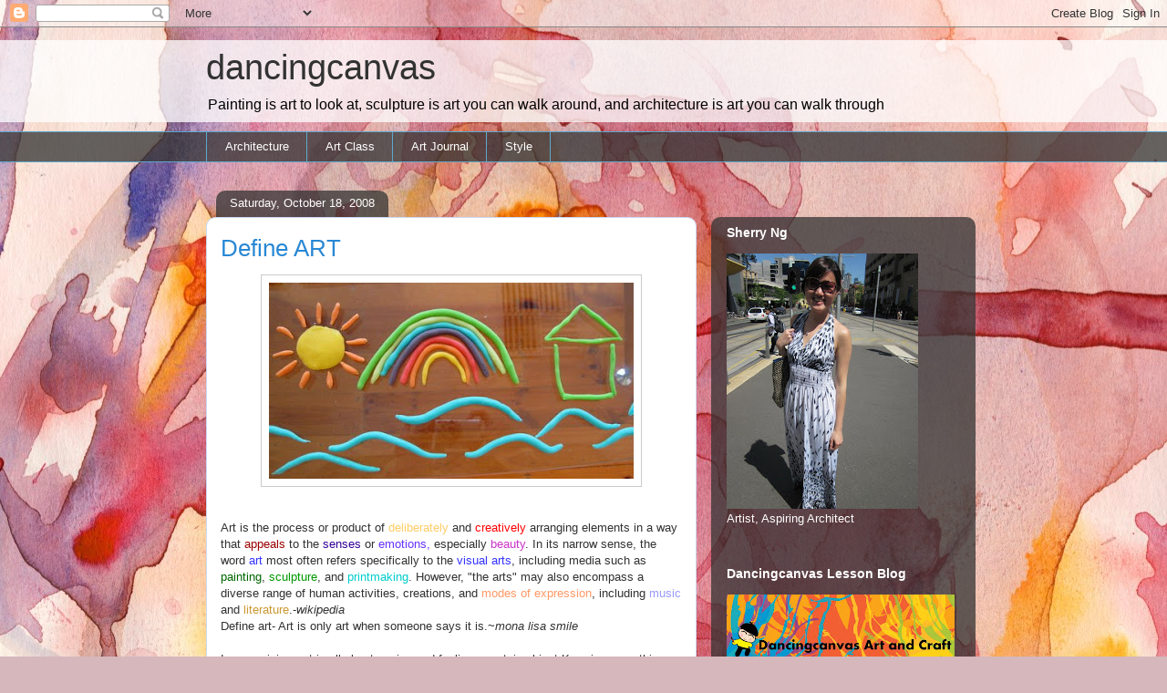

--- FILE ---
content_type: text/html; charset=UTF-8
request_url: https://dancingcanvas.blogspot.com/2008/10/define-art.html
body_size: 15017
content:
<!DOCTYPE html>
<html class='v2' dir='ltr' lang='en-US'>
<head>
<link href='https://www.blogger.com/static/v1/widgets/335934321-css_bundle_v2.css' rel='stylesheet' type='text/css'/>
<meta content='width=1100' name='viewport'/>
<meta content='text/html; charset=UTF-8' http-equiv='Content-Type'/>
<meta content='blogger' name='generator'/>
<link href='https://dancingcanvas.blogspot.com/favicon.ico' rel='icon' type='image/x-icon'/>
<link href='http://dancingcanvas.blogspot.com/2008/10/define-art.html' rel='canonical'/>
<link rel="alternate" type="application/atom+xml" title="dancingcanvas - Atom" href="https://dancingcanvas.blogspot.com/feeds/posts/default" />
<link rel="alternate" type="application/rss+xml" title="dancingcanvas - RSS" href="https://dancingcanvas.blogspot.com/feeds/posts/default?alt=rss" />
<link rel="service.post" type="application/atom+xml" title="dancingcanvas - Atom" href="https://www.blogger.com/feeds/1013870263077448821/posts/default" />

<link rel="alternate" type="application/atom+xml" title="dancingcanvas - Atom" href="https://dancingcanvas.blogspot.com/feeds/410740501481628231/comments/default" />
<!--Can't find substitution for tag [blog.ieCssRetrofitLinks]-->
<link href='https://blogger.googleusercontent.com/img/b/R29vZ2xl/AVvXsEjZVBE51MzWWs_F0TFghIjPkcnQlSAoDbQFKAp6In2rSzMaQgNeKQsHYsy3A_fpJxuDM4smfbSV83vqqLvMfZkQEBTveuIcKg1dO19V1bVBDcd2idQsYgVaT5CPlvxQv2OoGMw_D-fDiHo/s400/022.JPG' rel='image_src'/>
<meta content='http://dancingcanvas.blogspot.com/2008/10/define-art.html' property='og:url'/>
<meta content='Define ART' property='og:title'/>
<meta content='Art is the process or product of deliberately  and cr eatively arranging elements in a way that appeals  to the  senses  or emotions,  espec...' property='og:description'/>
<meta content='https://blogger.googleusercontent.com/img/b/R29vZ2xl/AVvXsEjZVBE51MzWWs_F0TFghIjPkcnQlSAoDbQFKAp6In2rSzMaQgNeKQsHYsy3A_fpJxuDM4smfbSV83vqqLvMfZkQEBTveuIcKg1dO19V1bVBDcd2idQsYgVaT5CPlvxQv2OoGMw_D-fDiHo/w1200-h630-p-k-no-nu/022.JPG' property='og:image'/>
<title>dancingcanvas: Define ART</title>
<style id='page-skin-1' type='text/css'><!--
/*
-----------------------------------------------
Blogger Template Style
Name:     Awesome Inc.
Designer: Tina Chen
URL:      tinachen.org
----------------------------------------------- */
/* Content
----------------------------------------------- */
body {
font: normal normal 13px Arial, Tahoma, Helvetica, FreeSans, sans-serif;
color: #323232;
background: #d5b7bc url(//themes.googleusercontent.com/image?id=0BwVBOzw_-hbMOGFhZWQ3YjgtZGZiZC00ODlhLWFkNmQtMzRmZmQzMjAxNTY0) repeat-x fixed center center /* Credit:jusant (http://www.istockphoto.com/googleimages.php?id=5359589&amp;platform=blogger) */;
}
html body .content-outer {
min-width: 0;
max-width: 100%;
width: 100%;
}
a:link {
text-decoration: none;
color: #2988d4;
}
a:visited {
text-decoration: none;
color: #17507c;
}
a:hover {
text-decoration: underline;
color: #2988d4;
}
.body-fauxcolumn-outer .cap-top {
position: absolute;
z-index: 1;
height: 276px;
width: 100%;
background: transparent none repeat-x scroll top left;
_background-image: none;
}
/* Columns
----------------------------------------------- */
.content-inner {
padding: 0;
}
.header-inner .section {
margin: 0 16px;
}
.tabs-inner .section {
margin: 0 16px;
}
.main-inner {
padding-top: 60px;
}
.main-inner .column-center-inner,
.main-inner .column-left-inner,
.main-inner .column-right-inner {
padding: 0 5px;
}
*+html body .main-inner .column-center-inner {
margin-top: -60px;
}
#layout .main-inner .column-center-inner {
margin-top: 0;
}
/* Header
----------------------------------------------- */
.header-outer {
margin: 14px 0 10px 0;
background: transparent url(//www.blogblog.com/1kt/awesomeinc/header_gradient_artsy.png) repeat scroll 0 0;
}
.Header h1 {
font: normal normal 38px Arial, Tahoma, Helvetica, FreeSans, sans-serif;
color: #323232;
text-shadow: 0 0 -1px #000000;
}
.Header h1 a {
color: #323232;
}
.Header .description {
font: normal normal 16px Arial, Tahoma, Helvetica, FreeSans, sans-serif;
color: #000000;
}
.header-inner .Header .titlewrapper,
.header-inner .Header .descriptionwrapper {
padding-left: 0;
padding-right: 0;
margin-bottom: 0;
}
.header-inner .Header .titlewrapper {
padding-top: 9px;
}
/* Tabs
----------------------------------------------- */
.tabs-outer {
overflow: hidden;
position: relative;
background: transparent url(//www.blogblog.com/1kt/awesomeinc/tabs_gradient_artsy.png) repeat scroll 0 0;
}
#layout .tabs-outer {
overflow: visible;
}
.tabs-cap-top, .tabs-cap-bottom {
position: absolute;
width: 100%;
border-top: 1px solid #5ea7cd;
}
.tabs-cap-bottom {
bottom: 0;
}
.tabs-inner .widget li a {
display: inline-block;
margin: 0;
padding: .6em 1.5em;
font: normal normal 13px Arial, Tahoma, Helvetica, FreeSans, sans-serif;
color: #ffffff;
border-top: 1px solid #5ea7cd;
border-bottom: 1px solid #5ea7cd;
border-left: 1px solid #5ea7cd;
height: 16px;
line-height: 16px;
}
.tabs-inner .widget li:last-child a {
border-right: 1px solid #5ea7cd;
}
.tabs-inner .widget li.selected a, .tabs-inner .widget li a:hover {
background: #000000 url(//www.blogblog.com/1kt/awesomeinc/tabs_gradient_artsy.png) repeat-x scroll 0 -100px;
color: #ffffff;
}
/* Headings
----------------------------------------------- */
h2 {
font: normal bold 14px Arial, Tahoma, Helvetica, FreeSans, sans-serif;
color: #ffffff;
}
/* Widgets
----------------------------------------------- */
.main-inner .section {
margin: 0 27px;
padding: 0;
}
.main-inner .column-left-outer,
.main-inner .column-right-outer {
margin-top: 0;
}
#layout .main-inner .column-left-outer,
#layout .main-inner .column-right-outer {
margin-top: 0;
}
.main-inner .column-left-inner,
.main-inner .column-right-inner {
background: transparent url(//www.blogblog.com/1kt/awesomeinc/tabs_gradient_artsy.png) repeat 0 0;
-moz-box-shadow: 0 0 0 rgba(0, 0, 0, .2);
-webkit-box-shadow: 0 0 0 rgba(0, 0, 0, .2);
-goog-ms-box-shadow: 0 0 0 rgba(0, 0, 0, .2);
box-shadow: 0 0 0 rgba(0, 0, 0, .2);
-moz-border-radius: 10px;
-webkit-border-radius: 10px;
-goog-ms-border-radius: 10px;
border-radius: 10px;
}
#layout .main-inner .column-left-inner,
#layout .main-inner .column-right-inner {
margin-top: 0;
}
.sidebar .widget {
font: normal normal 13px Arial, Tahoma, Helvetica, FreeSans, sans-serif;
color: #ffffff;
}
.sidebar .widget a:link {
color: #b6cdd9;
}
.sidebar .widget a:visited {
color: #a298d9;
}
.sidebar .widget a:hover {
color: #b6cdd9;
}
.sidebar .widget h2 {
text-shadow: 0 0 -1px #000000;
}
.main-inner .widget {
background-color: transparent;
border: 1px solid transparent;
padding: 0 0 15px;
margin: 20px -16px;
-moz-box-shadow: 0 0 0 rgba(0, 0, 0, .2);
-webkit-box-shadow: 0 0 0 rgba(0, 0, 0, .2);
-goog-ms-box-shadow: 0 0 0 rgba(0, 0, 0, .2);
box-shadow: 0 0 0 rgba(0, 0, 0, .2);
-moz-border-radius: 10px;
-webkit-border-radius: 10px;
-goog-ms-border-radius: 10px;
border-radius: 10px;
}
.main-inner .widget h2 {
margin: 0 -0;
padding: .6em 0 .5em;
border-bottom: 1px solid transparent;
}
.footer-inner .widget h2 {
padding: 0 0 .4em;
border-bottom: 1px solid transparent;
}
.main-inner .widget h2 + div, .footer-inner .widget h2 + div {
border-top: 0 solid transparent;
padding-top: 8px;
}
.main-inner .widget .widget-content {
margin: 0 -0;
padding: 7px 0 0;
}
.main-inner .widget ul, .main-inner .widget #ArchiveList ul.flat {
margin: -8px -15px 0;
padding: 0;
list-style: none;
}
.main-inner .widget #ArchiveList {
margin: -8px 0 0;
}
.main-inner .widget ul li, .main-inner .widget #ArchiveList ul.flat li {
padding: .5em 15px;
text-indent: 0;
color: #ffffff;
border-top: 0 solid transparent;
border-bottom: 1px solid transparent;
}
.main-inner .widget #ArchiveList ul li {
padding-top: .25em;
padding-bottom: .25em;
}
.main-inner .widget ul li:first-child, .main-inner .widget #ArchiveList ul.flat li:first-child {
border-top: none;
}
.main-inner .widget ul li:last-child, .main-inner .widget #ArchiveList ul.flat li:last-child {
border-bottom: none;
}
.post-body {
position: relative;
}
.main-inner .widget .post-body ul {
padding: 0 2.5em;
margin: .5em 0;
list-style: disc;
}
.main-inner .widget .post-body ul li {
padding: 0.25em 0;
margin-bottom: .25em;
color: #323232;
border: none;
}
.footer-inner .widget ul {
padding: 0;
list-style: none;
}
.widget .zippy {
color: #ffffff;
}
/* Posts
----------------------------------------------- */
body .main-inner .Blog {
padding: 0;
margin-bottom: 1em;
background-color: transparent;
border: none;
-moz-box-shadow: 0 0 0 rgba(0, 0, 0, 0);
-webkit-box-shadow: 0 0 0 rgba(0, 0, 0, 0);
-goog-ms-box-shadow: 0 0 0 rgba(0, 0, 0, 0);
box-shadow: 0 0 0 rgba(0, 0, 0, 0);
}
.main-inner .section:last-child .Blog:last-child {
padding: 0;
margin-bottom: 1em;
}
.main-inner .widget h2.date-header {
margin: 0 -15px 1px;
padding: 0 0 0 0;
font: normal normal 13px Arial, Tahoma, Helvetica, FreeSans, sans-serif;
color: #ffffff;
background: transparent url(//www.blogblog.com/1kt/awesomeinc/tabs_gradient_artsy.png) repeat fixed center center;
border-top: 0 solid transparent;
border-bottom: 1px solid transparent;
-moz-border-radius-topleft: 10px;
-moz-border-radius-topright: 10px;
-webkit-border-top-left-radius: 10px;
-webkit-border-top-right-radius: 10px;
border-top-left-radius: 10px;
border-top-right-radius: 10px;
position: absolute;
bottom: 100%;
left: 25px;
text-shadow: 0 0 -1px #000000;
}
.main-inner .widget h2.date-header span {
font: normal normal 13px Arial, Tahoma, Helvetica, FreeSans, sans-serif;
display: block;
padding: .5em 15px;
border-left: 0 solid transparent;
border-right: 0 solid transparent;
}
.date-outer {
position: relative;
margin: 60px 0 20px;
padding: 0 15px;
background-color: #ffffff;
border: 1px solid #cbd8f3;
-moz-box-shadow: 0 0 0 rgba(0, 0, 0, .2);
-webkit-box-shadow: 0 0 0 rgba(0, 0, 0, .2);
-goog-ms-box-shadow: 0 0 0 rgba(0, 0, 0, .2);
box-shadow: 0 0 0 rgba(0, 0, 0, .2);
-moz-border-radius: 10px;
-webkit-border-radius: 10px;
-goog-ms-border-radius: 10px;
border-radius: 10px;
}
.date-outer:first-child {
margin-top: 0;
}
.date-outer:last-child {
margin-bottom: 0;
-moz-border-radius-bottomleft: 0;
-moz-border-radius-bottomright: 0;
-webkit-border-bottom-left-radius: 0;
-webkit-border-bottom-right-radius: 0;
-goog-ms-border-bottom-left-radius: 0;
-goog-ms-border-bottom-right-radius: 0;
border-bottom-left-radius: 0;
border-bottom-right-radius: 0;
}
.date-posts {
margin: 0 -0;
padding: 0 0;
clear: both;
}
.post-outer, .inline-ad {
border-top: 1px solid #cbd8f3;
margin: 0 -0;
padding: 15px 0;
}
.post-outer {
padding-bottom: 10px;
}
.post-outer:first-child {
padding-top: 10px;
border-top: none;
}
.post-outer:last-child, .inline-ad:last-child {
border-bottom: none;
}
.post-body {
position: relative;
}
.post-body img {
padding: 8px;
background: #ffffff;
border: 1px solid #cbcbcb;
-moz-box-shadow: 0 0 0 rgba(0, 0, 0, .2);
-webkit-box-shadow: 0 0 0 rgba(0, 0, 0, .2);
box-shadow: 0 0 0 rgba(0, 0, 0, .2);
-moz-border-radius: 0;
-webkit-border-radius: 0;
border-radius: 0;
}
h3.post-title, h4 {
font: normal normal 26px Arial, Tahoma, Helvetica, FreeSans, sans-serif;
color: #2988d4;
}
h3.post-title a {
font: normal normal 26px Arial, Tahoma, Helvetica, FreeSans, sans-serif;
color: #2988d4;
}
h3.post-title a:hover {
color: #2988d4;
text-decoration: underline;
}
.post-header {
margin: 0 0 1em;
}
.post-body {
line-height: 1.4;
}
.post-outer h2 {
color: #323232;
}
.post-footer {
margin: 1.5em 0 0;
}
#blog-pager {
padding: 15px;
font-size: 120%;
background-color: #ffffff;
border: 1px solid transparent;
-moz-box-shadow: 0 0 0 rgba(0, 0, 0, .2);
-webkit-box-shadow: 0 0 0 rgba(0, 0, 0, .2);
-goog-ms-box-shadow: 0 0 0 rgba(0, 0, 0, .2);
box-shadow: 0 0 0 rgba(0, 0, 0, .2);
-moz-border-radius: 10px;
-webkit-border-radius: 10px;
-goog-ms-border-radius: 10px;
border-radius: 10px;
-moz-border-radius-topleft: 0;
-moz-border-radius-topright: 0;
-webkit-border-top-left-radius: 0;
-webkit-border-top-right-radius: 0;
-goog-ms-border-top-left-radius: 0;
-goog-ms-border-top-right-radius: 0;
border-top-left-radius: 0;
border-top-right-radius-topright: 0;
margin-top: 0;
}
.blog-feeds, .post-feeds {
margin: 1em 0;
text-align: center;
color: #323232;
}
.blog-feeds a, .post-feeds a {
color: #ffffff;
}
.blog-feeds a:visited, .post-feeds a:visited {
color: #ffffff;
}
.blog-feeds a:hover, .post-feeds a:hover {
color: #ffffff;
}
.post-outer .comments {
margin-top: 2em;
}
/* Comments
----------------------------------------------- */
.comments .comments-content .icon.blog-author {
background-repeat: no-repeat;
background-image: url([data-uri]);
}
.comments .comments-content .loadmore a {
border-top: 1px solid #5ea7cd;
border-bottom: 1px solid #5ea7cd;
}
.comments .continue {
border-top: 2px solid #5ea7cd;
}
/* Footer
----------------------------------------------- */
.footer-outer {
margin: -0 0 -1px;
padding: 0 0 0;
color: #323232;
overflow: hidden;
}
.footer-fauxborder-left {
border-top: 1px solid transparent;
background: transparent url(//www.blogblog.com/1kt/awesomeinc/header_gradient_artsy.png) repeat scroll 0 0;
-moz-box-shadow: 0 0 0 rgba(0, 0, 0, .2);
-webkit-box-shadow: 0 0 0 rgba(0, 0, 0, .2);
-goog-ms-box-shadow: 0 0 0 rgba(0, 0, 0, .2);
box-shadow: 0 0 0 rgba(0, 0, 0, .2);
margin: 0 -0;
}
/* Mobile
----------------------------------------------- */
body.mobile {
background-size: auto;
}
.mobile .body-fauxcolumn-outer {
background: transparent none repeat scroll top left;
}
*+html body.mobile .main-inner .column-center-inner {
margin-top: 0;
}
.mobile .main-inner .widget {
padding: 0 0 15px;
}
.mobile .main-inner .widget h2 + div,
.mobile .footer-inner .widget h2 + div {
border-top: none;
padding-top: 0;
}
.mobile .footer-inner .widget h2 {
padding: 0.5em 0;
border-bottom: none;
}
.mobile .main-inner .widget .widget-content {
margin: 0;
padding: 7px 0 0;
}
.mobile .main-inner .widget ul,
.mobile .main-inner .widget #ArchiveList ul.flat {
margin: 0 -15px 0;
}
.mobile .main-inner .widget h2.date-header {
left: 0;
}
.mobile .date-header span {
padding: 0.4em 0;
}
.mobile .date-outer:first-child {
margin-bottom: 0;
border: 1px solid #cbd8f3;
-moz-border-radius-topleft: 10px;
-moz-border-radius-topright: 10px;
-webkit-border-top-left-radius: 10px;
-webkit-border-top-right-radius: 10px;
-goog-ms-border-top-left-radius: 10px;
-goog-ms-border-top-right-radius: 10px;
border-top-left-radius: 10px;
border-top-right-radius: 10px;
}
.mobile .date-outer {
border-color: #cbd8f3;
border-width: 0 1px 1px;
}
.mobile .date-outer:last-child {
margin-bottom: 0;
}
.mobile .main-inner {
padding: 0;
}
.mobile .header-inner .section {
margin: 0;
}
.mobile .post-outer, .mobile .inline-ad {
padding: 5px 0;
}
.mobile .tabs-inner .section {
margin: 0 10px;
}
.mobile .main-inner .widget h2 {
margin: 0;
padding: 0;
}
.mobile .main-inner .widget h2.date-header span {
padding: 0;
}
.mobile .main-inner .widget .widget-content {
margin: 0;
padding: 7px 0 0;
}
.mobile #blog-pager {
border: 1px solid transparent;
background: transparent url(//www.blogblog.com/1kt/awesomeinc/header_gradient_artsy.png) repeat scroll 0 0;
}
.mobile .main-inner .column-left-inner,
.mobile .main-inner .column-right-inner {
background: transparent url(//www.blogblog.com/1kt/awesomeinc/tabs_gradient_artsy.png) repeat 0 0;
-moz-box-shadow: none;
-webkit-box-shadow: none;
-goog-ms-box-shadow: none;
box-shadow: none;
}
.mobile .date-posts {
margin: 0;
padding: 0;
}
.mobile .footer-fauxborder-left {
margin: 0;
border-top: inherit;
}
.mobile .main-inner .section:last-child .Blog:last-child {
margin-bottom: 0;
}
.mobile-index-contents {
color: #323232;
}
.mobile .mobile-link-button {
background: #2988d4 url(//www.blogblog.com/1kt/awesomeinc/tabs_gradient_artsy.png) repeat scroll 0 0;
}
.mobile-link-button a:link, .mobile-link-button a:visited {
color: #ffffff;
}
.mobile .tabs-inner .PageList .widget-content {
background: transparent;
border-top: 1px solid;
border-color: #5ea7cd;
color: #ffffff;
}
.mobile .tabs-inner .PageList .widget-content .pagelist-arrow {
border-left: 1px solid #5ea7cd;
}

--></style>
<style id='template-skin-1' type='text/css'><!--
body {
min-width: 860px;
}
.content-outer, .content-fauxcolumn-outer, .region-inner {
min-width: 860px;
max-width: 860px;
_width: 860px;
}
.main-inner .columns {
padding-left: 0px;
padding-right: 290px;
}
.main-inner .fauxcolumn-center-outer {
left: 0px;
right: 290px;
/* IE6 does not respect left and right together */
_width: expression(this.parentNode.offsetWidth -
parseInt("0px") -
parseInt("290px") + 'px');
}
.main-inner .fauxcolumn-left-outer {
width: 0px;
}
.main-inner .fauxcolumn-right-outer {
width: 290px;
}
.main-inner .column-left-outer {
width: 0px;
right: 100%;
margin-left: -0px;
}
.main-inner .column-right-outer {
width: 290px;
margin-right: -290px;
}
#layout {
min-width: 0;
}
#layout .content-outer {
min-width: 0;
width: 800px;
}
#layout .region-inner {
min-width: 0;
width: auto;
}
body#layout div.add_widget {
padding: 8px;
}
body#layout div.add_widget a {
margin-left: 32px;
}
--></style>
<style>
    body {background-image:url(\/\/themes.googleusercontent.com\/image?id=0BwVBOzw_-hbMOGFhZWQ3YjgtZGZiZC00ODlhLWFkNmQtMzRmZmQzMjAxNTY0);}
    
@media (max-width: 200px) { body {background-image:url(\/\/themes.googleusercontent.com\/image?id=0BwVBOzw_-hbMOGFhZWQ3YjgtZGZiZC00ODlhLWFkNmQtMzRmZmQzMjAxNTY0&options=w200);}}
@media (max-width: 400px) and (min-width: 201px) { body {background-image:url(\/\/themes.googleusercontent.com\/image?id=0BwVBOzw_-hbMOGFhZWQ3YjgtZGZiZC00ODlhLWFkNmQtMzRmZmQzMjAxNTY0&options=w400);}}
@media (max-width: 800px) and (min-width: 401px) { body {background-image:url(\/\/themes.googleusercontent.com\/image?id=0BwVBOzw_-hbMOGFhZWQ3YjgtZGZiZC00ODlhLWFkNmQtMzRmZmQzMjAxNTY0&options=w800);}}
@media (max-width: 1200px) and (min-width: 801px) { body {background-image:url(\/\/themes.googleusercontent.com\/image?id=0BwVBOzw_-hbMOGFhZWQ3YjgtZGZiZC00ODlhLWFkNmQtMzRmZmQzMjAxNTY0&options=w1200);}}
/* Last tag covers anything over one higher than the previous max-size cap. */
@media (min-width: 1201px) { body {background-image:url(\/\/themes.googleusercontent.com\/image?id=0BwVBOzw_-hbMOGFhZWQ3YjgtZGZiZC00ODlhLWFkNmQtMzRmZmQzMjAxNTY0&options=w1600);}}
  </style>
<link href='https://www.blogger.com/dyn-css/authorization.css?targetBlogID=1013870263077448821&amp;zx=575721ba-6e2c-4f25-81d8-11de5250474b' media='none' onload='if(media!=&#39;all&#39;)media=&#39;all&#39;' rel='stylesheet'/><noscript><link href='https://www.blogger.com/dyn-css/authorization.css?targetBlogID=1013870263077448821&amp;zx=575721ba-6e2c-4f25-81d8-11de5250474b' rel='stylesheet'/></noscript>
<meta name='google-adsense-platform-account' content='ca-host-pub-1556223355139109'/>
<meta name='google-adsense-platform-domain' content='blogspot.com'/>

</head>
<body class='loading variant-artsy'>
<div class='navbar section' id='navbar' name='Navbar'><div class='widget Navbar' data-version='1' id='Navbar1'><script type="text/javascript">
    function setAttributeOnload(object, attribute, val) {
      if(window.addEventListener) {
        window.addEventListener('load',
          function(){ object[attribute] = val; }, false);
      } else {
        window.attachEvent('onload', function(){ object[attribute] = val; });
      }
    }
  </script>
<div id="navbar-iframe-container"></div>
<script type="text/javascript" src="https://apis.google.com/js/platform.js"></script>
<script type="text/javascript">
      gapi.load("gapi.iframes:gapi.iframes.style.bubble", function() {
        if (gapi.iframes && gapi.iframes.getContext) {
          gapi.iframes.getContext().openChild({
              url: 'https://www.blogger.com/navbar/1013870263077448821?po\x3d410740501481628231\x26origin\x3dhttps://dancingcanvas.blogspot.com',
              where: document.getElementById("navbar-iframe-container"),
              id: "navbar-iframe"
          });
        }
      });
    </script><script type="text/javascript">
(function() {
var script = document.createElement('script');
script.type = 'text/javascript';
script.src = '//pagead2.googlesyndication.com/pagead/js/google_top_exp.js';
var head = document.getElementsByTagName('head')[0];
if (head) {
head.appendChild(script);
}})();
</script>
</div></div>
<div class='body-fauxcolumns'>
<div class='fauxcolumn-outer body-fauxcolumn-outer'>
<div class='cap-top'>
<div class='cap-left'></div>
<div class='cap-right'></div>
</div>
<div class='fauxborder-left'>
<div class='fauxborder-right'></div>
<div class='fauxcolumn-inner'>
</div>
</div>
<div class='cap-bottom'>
<div class='cap-left'></div>
<div class='cap-right'></div>
</div>
</div>
</div>
<div class='content'>
<div class='content-fauxcolumns'>
<div class='fauxcolumn-outer content-fauxcolumn-outer'>
<div class='cap-top'>
<div class='cap-left'></div>
<div class='cap-right'></div>
</div>
<div class='fauxborder-left'>
<div class='fauxborder-right'></div>
<div class='fauxcolumn-inner'>
</div>
</div>
<div class='cap-bottom'>
<div class='cap-left'></div>
<div class='cap-right'></div>
</div>
</div>
</div>
<div class='content-outer'>
<div class='content-cap-top cap-top'>
<div class='cap-left'></div>
<div class='cap-right'></div>
</div>
<div class='fauxborder-left content-fauxborder-left'>
<div class='fauxborder-right content-fauxborder-right'></div>
<div class='content-inner'>
<header>
<div class='header-outer'>
<div class='header-cap-top cap-top'>
<div class='cap-left'></div>
<div class='cap-right'></div>
</div>
<div class='fauxborder-left header-fauxborder-left'>
<div class='fauxborder-right header-fauxborder-right'></div>
<div class='region-inner header-inner'>
<div class='header section' id='header' name='Header'><div class='widget Header' data-version='1' id='Header1'>
<div id='header-inner'>
<div class='titlewrapper'>
<h1 class='title'>
<a href='https://dancingcanvas.blogspot.com/'>
dancingcanvas
</a>
</h1>
</div>
<div class='descriptionwrapper'>
<p class='description'><span>Painting is art to look at, sculpture is art you can walk around, and architecture is art you can walk through</span></p>
</div>
</div>
</div></div>
</div>
</div>
<div class='header-cap-bottom cap-bottom'>
<div class='cap-left'></div>
<div class='cap-right'></div>
</div>
</div>
</header>
<div class='tabs-outer'>
<div class='tabs-cap-top cap-top'>
<div class='cap-left'></div>
<div class='cap-right'></div>
</div>
<div class='fauxborder-left tabs-fauxborder-left'>
<div class='fauxborder-right tabs-fauxborder-right'></div>
<div class='region-inner tabs-inner'>
<div class='tabs section' id='crosscol' name='Cross-Column'><div class='widget LinkList' data-version='1' id='LinkList9'>
<div class='widget-content'>
<ul>
<li><a href='http://www.melbournespace.blogspot.com/'>Architecture</a></li>
<li><a href='http://www.dancingcanvasstudio.blogspot.com/'>Art Class</a></li>
<li><a href='http://www.sherrylovesart.blogspot.com/'>Art Journal</a></li>
<li><a href='http://dancingcanvas.blogspot.com/search/label/Style'>Style</a></li>
</ul>
<div class='clear'></div>
</div>
</div></div>
<div class='tabs no-items section' id='crosscol-overflow' name='Cross-Column 2'></div>
</div>
</div>
<div class='tabs-cap-bottom cap-bottom'>
<div class='cap-left'></div>
<div class='cap-right'></div>
</div>
</div>
<div class='main-outer'>
<div class='main-cap-top cap-top'>
<div class='cap-left'></div>
<div class='cap-right'></div>
</div>
<div class='fauxborder-left main-fauxborder-left'>
<div class='fauxborder-right main-fauxborder-right'></div>
<div class='region-inner main-inner'>
<div class='columns fauxcolumns'>
<div class='fauxcolumn-outer fauxcolumn-center-outer'>
<div class='cap-top'>
<div class='cap-left'></div>
<div class='cap-right'></div>
</div>
<div class='fauxborder-left'>
<div class='fauxborder-right'></div>
<div class='fauxcolumn-inner'>
</div>
</div>
<div class='cap-bottom'>
<div class='cap-left'></div>
<div class='cap-right'></div>
</div>
</div>
<div class='fauxcolumn-outer fauxcolumn-left-outer'>
<div class='cap-top'>
<div class='cap-left'></div>
<div class='cap-right'></div>
</div>
<div class='fauxborder-left'>
<div class='fauxborder-right'></div>
<div class='fauxcolumn-inner'>
</div>
</div>
<div class='cap-bottom'>
<div class='cap-left'></div>
<div class='cap-right'></div>
</div>
</div>
<div class='fauxcolumn-outer fauxcolumn-right-outer'>
<div class='cap-top'>
<div class='cap-left'></div>
<div class='cap-right'></div>
</div>
<div class='fauxborder-left'>
<div class='fauxborder-right'></div>
<div class='fauxcolumn-inner'>
</div>
</div>
<div class='cap-bottom'>
<div class='cap-left'></div>
<div class='cap-right'></div>
</div>
</div>
<!-- corrects IE6 width calculation -->
<div class='columns-inner'>
<div class='column-center-outer'>
<div class='column-center-inner'>
<div class='main section' id='main' name='Main'><div class='widget Blog' data-version='1' id='Blog1'>
<div class='blog-posts hfeed'>

          <div class="date-outer">
        
<h2 class='date-header'><span>Saturday, October 18, 2008</span></h2>

          <div class="date-posts">
        
<div class='post-outer'>
<div class='post hentry uncustomized-post-template' itemprop='blogPost' itemscope='itemscope' itemtype='http://schema.org/BlogPosting'>
<meta content='https://blogger.googleusercontent.com/img/b/R29vZ2xl/AVvXsEjZVBE51MzWWs_F0TFghIjPkcnQlSAoDbQFKAp6In2rSzMaQgNeKQsHYsy3A_fpJxuDM4smfbSV83vqqLvMfZkQEBTveuIcKg1dO19V1bVBDcd2idQsYgVaT5CPlvxQv2OoGMw_D-fDiHo/s400/022.JPG' itemprop='image_url'/>
<meta content='1013870263077448821' itemprop='blogId'/>
<meta content='410740501481628231' itemprop='postId'/>
<a name='410740501481628231'></a>
<h3 class='post-title entry-title' itemprop='name'>
Define ART
</h3>
<div class='post-header'>
<div class='post-header-line-1'></div>
</div>
<div class='post-body entry-content' id='post-body-410740501481628231' itemprop='description articleBody'>
<p align="center"><a href="https://blogger.googleusercontent.com/img/b/R29vZ2xl/AVvXsEjZVBE51MzWWs_F0TFghIjPkcnQlSAoDbQFKAp6In2rSzMaQgNeKQsHYsy3A_fpJxuDM4smfbSV83vqqLvMfZkQEBTveuIcKg1dO19V1bVBDcd2idQsYgVaT5CPlvxQv2OoGMw_D-fDiHo/s1600-h/022.JPG"><img alt="" border="0" id="BLOGGER_PHOTO_ID_5258421966862203010" src="https://blogger.googleusercontent.com/img/b/R29vZ2xl/AVvXsEjZVBE51MzWWs_F0TFghIjPkcnQlSAoDbQFKAp6In2rSzMaQgNeKQsHYsy3A_fpJxuDM4smfbSV83vqqLvMfZkQEBTveuIcKg1dO19V1bVBDcd2idQsYgVaT5CPlvxQv2OoGMw_D-fDiHo/s400/022.JPG" style="CURSOR: hand" /></a></p><div align="left"><br />Art is the process or product of <span style="color:#ffcc66;">deliberately</span> and <span style="color:#ff0000;">cr</span><span style="color:#ff0000;">eatively </span>arranging elements in a way that <span style="color:#990000;">appeals</span> to the<span style="color:#330099;"> senses</span> or <span style="color:#6633ff;">emotions,</span> especially <span style="color:#cc33cc;">beauty</span>. In its narrow sense, the word <span style="color:#3333ff;">art</span> most often refers specifically to the <span style="color:#3333ff;">visual arts</span>, including media such as <span style="color:#006600;">painting</span>, <span style="color:#009900;">sculpture</span>, and <span style="color:#00cccc;">printmaking</span>. However, "the arts" may also encompass a diverse range of human activities, creations, and <span style="color:#ff9966;">modes of expression</span>, including <span style="color:#9999ff;">music</span> and <span style="color:#cc9933;">literature</span>.-<em>wikipedia</em></div>Define art- Art is only art when someone says it is.~<em>mona lisa smile</em><br /><em></em><br />In my opinion, art is all about seeing and feeling a certain object.Knowing everything we own today were inspired by previous generations, regardless of the artists or its ability to adorn our walls at home, modern-technology, or keyboard that I'm typing onto, everything &amp; I mean <em>everything</em> started from scratch, with materials as basic as a pencil and paper.<br /><br />Art is like the sun shining onto the earth, a gift that God's given to us to share with others, and the rainbow is our hope after shower, Altogether represents life, as you need both the sun and the rain to make it's colors appear.<br /><br />Whether if it's a random scribble due to frustration, depression, or just for the sake of others, you and I know that that"random scribble" once meant something far greater than what it's initially worth.<br /><br /><br /><p align="center"><a href="https://blogger.googleusercontent.com/img/b/R29vZ2xl/AVvXsEjyDViHNBC7ZN-iU9ssdC_lAjkX1nSTD6KxP0H7322zirlqIdlKZlFJ7K0seMY8WaZ044T6rreUdnAQxk5CeJ0dXdwvgzgmyBOpNufSwcNZeVLXts7TzrFojsXxq5-Ly2PNsUC6Ots6UGA/s1600-h/023.JPG"><img alt="" border="0" id="BLOGGER_PHOTO_ID_5258429631707066498" src="https://blogger.googleusercontent.com/img/b/R29vZ2xl/AVvXsEjyDViHNBC7ZN-iU9ssdC_lAjkX1nSTD6KxP0H7322zirlqIdlKZlFJ7K0seMY8WaZ044T6rreUdnAQxk5CeJ0dXdwvgzgmyBOpNufSwcNZeVLXts7TzrFojsXxq5-Ly2PNsUC6Ots6UGA/s400/023.JPG" style="CURSOR: hand" /></a></p><p align="center">This is art ;)</p><br /><br /><br /><p align="center"><a href="https://blogger.googleusercontent.com/img/b/R29vZ2xl/AVvXsEhr8lfc3yO27uwi6bJhF6hGSMNtDeffX39MBkzvkOmfzXkSrOqYFYV2lIauGH_d2qwSRGp3Dqpa3b24iUir3VkDX1AjtL3y19a6w6Xzk3iap1LWwrsPTOsHb-mEpF5l0uPBzKY5d6uw-H0/s1600-h/027.JPG"><img alt="" border="0" id="BLOGGER_PHOTO_ID_5258429634483496514" src="https://blogger.googleusercontent.com/img/b/R29vZ2xl/AVvXsEhr8lfc3yO27uwi6bJhF6hGSMNtDeffX39MBkzvkOmfzXkSrOqYFYV2lIauGH_d2qwSRGp3Dqpa3b24iUir3VkDX1AjtL3y19a6w6Xzk3iap1LWwrsPTOsHb-mEpF5l0uPBzKY5d6uw-H0/s400/027.JPG" style="CURSOR: hand" /></a></p><p align="center">This is art</p><br /><br /><p align="center"><a href="https://blogger.googleusercontent.com/img/b/R29vZ2xl/AVvXsEh5qqgSOjMI_bRCyVGbCGmRc-HoHVf-CD-IPLV_YfY-rpv0gJ5Y6IGCzngYj5GIDvoYTrfC73R4dm7QvgqFR5YI0Uwsjjg5kuYTrOfe5JD1Kmd4pR_yoFXI1SXxabaQhG1zHzF_qCWnYqs/s1600-h/030.JPG"><img alt="" border="0" id="BLOGGER_PHOTO_ID_5258429637331216530" src="https://blogger.googleusercontent.com/img/b/R29vZ2xl/AVvXsEh5qqgSOjMI_bRCyVGbCGmRc-HoHVf-CD-IPLV_YfY-rpv0gJ5Y6IGCzngYj5GIDvoYTrfC73R4dm7QvgqFR5YI0Uwsjjg5kuYTrOfe5JD1Kmd4pR_yoFXI1SXxabaQhG1zHzF_qCWnYqs/s400/030.JPG" style="CURSOR: hand" /></a></p><p align="center">This is <em>the</em> artist </p><br /><br /><p align="center"><a href="https://blogger.googleusercontent.com/img/b/R29vZ2xl/AVvXsEhFbZ-Kmyi_lyPKs9P8ZMSR5FMG8csNQzbTf6TsF4Ca0saKVz_KV-MFHKARinjoIm4G2imhKqwEB-hNd65plRPRLIEEWoaYkcMJLBlHYi5VXolgGRoTu3sl6Hgak1V5d0YjquZZWA7qZ0k/s1600-h/032.JPG"><img alt="" border="0" id="BLOGGER_PHOTO_ID_5258429639584283954" src="https://blogger.googleusercontent.com/img/b/R29vZ2xl/AVvXsEhFbZ-Kmyi_lyPKs9P8ZMSR5FMG8csNQzbTf6TsF4Ca0saKVz_KV-MFHKARinjoIm4G2imhKqwEB-hNd65plRPRLIEEWoaYkcMJLBlHYi5VXolgGRoTu3sl6Hgak1V5d0YjquZZWA7qZ0k/s400/032.JPG" style="CURSOR: hand" /></a></p><div align="center">Dance is certainly a form of Art<br /></div><p align="center"><a href="https://blogger.googleusercontent.com/img/b/R29vZ2xl/AVvXsEjd3Nl9rhkEobIxajMr_2MzVna_HSNFimkFu5ODc_izIV2f8MKVB5p3CnDZzUqBwIMw6UuywqLAVErqcNJ87ymXFfOS1q5j5WS3G_sXuqUmfmt6EVNo0GJfhYuL6bc92wPiHHHxmBmIoEw/s1600-h/033.JPG"><img alt="" border="0" id="BLOGGER_PHOTO_ID_5258429642320466466" src="https://blogger.googleusercontent.com/img/b/R29vZ2xl/AVvXsEjd3Nl9rhkEobIxajMr_2MzVna_HSNFimkFu5ODc_izIV2f8MKVB5p3CnDZzUqBwIMw6UuywqLAVErqcNJ87ymXFfOS1q5j5WS3G_sXuqUmfmt6EVNo0GJfhYuL6bc92wPiHHHxmBmIoEw/s400/033.JPG" style="CURSOR: hand" /></a></p><br /><br /><p align="center"><a href="https://blogger.googleusercontent.com/img/b/R29vZ2xl/AVvXsEgdnvVtXWEXysj1hU8ZIlPQyJNt-3dcLCdnAIUvIK-JZZ1IjKQfn2nccmpmaBSF7YoG1fLcUAnWXhO1dhoEcEZVHA-7TP70egSxAUORGXZ6eM_BzZpoL2f0zjOYq6D2BIrJF7eGDobORw8/s1600-h/037.JPG"><img alt="" border="0" id="BLOGGER_PHOTO_ID_5258430028927491250" src="https://blogger.googleusercontent.com/img/b/R29vZ2xl/AVvXsEgdnvVtXWEXysj1hU8ZIlPQyJNt-3dcLCdnAIUvIK-JZZ1IjKQfn2nccmpmaBSF7YoG1fLcUAnWXhO1dhoEcEZVHA-7TP70egSxAUORGXZ6eM_BzZpoL2f0zjOYq6D2BIrJF7eGDobORw8/s400/037.JPG" style="CURSOR: hand" /></a></p><div align="center"><span style="color:#33ccff;">Island princess</span> and <span style="color:#9999ff;">sea Butterfly<br /></span></div><p align="center"><a href="https://blogger.googleusercontent.com/img/b/R29vZ2xl/AVvXsEjp5WOJzkzIXhPvzDMVX34J5h4MsLH7apmhQnIUvfJnaG3oYbKJmKsN4guOqo2B4fLhsRlEcltbWw83pd1hZjYWcDW2Cl1V7hd6weAiu5Nw6BnfEsmpH5fw7AH943xJEL_4oE-m_0bsnJQ/s1600-h/042.JPG"><img alt="" border="0" id="BLOGGER_PHOTO_ID_5258430038458525714" src="https://blogger.googleusercontent.com/img/b/R29vZ2xl/AVvXsEjp5WOJzkzIXhPvzDMVX34J5h4MsLH7apmhQnIUvfJnaG3oYbKJmKsN4guOqo2B4fLhsRlEcltbWw83pd1hZjYWcDW2Cl1V7hd6weAiu5Nw6BnfEsmpH5fw7AH943xJEL_4oE-m_0bsnJQ/s400/042.JPG" style="CURSOR: hand" /></a></p><p align="center"><em><span style="color:#ff9900;">bursting out in laughter</span></em> </p>
<div style='clear: both;'></div>
</div>
<div class='post-footer'>
<div class='post-footer-line post-footer-line-1'>
<span class='post-author vcard'>
Posted by
<span class='fn' itemprop='author' itemscope='itemscope' itemtype='http://schema.org/Person'>
<span itemprop='name'>Sherry Ng</span>
</span>
</span>
<span class='post-timestamp'>
at
<meta content='http://dancingcanvas.blogspot.com/2008/10/define-art.html' itemprop='url'/>
<a class='timestamp-link' href='https://dancingcanvas.blogspot.com/2008/10/define-art.html' rel='bookmark' title='permanent link'><abbr class='published' itemprop='datePublished' title='2008-10-18T19:50:00+11:00'>7:50&#8239;PM</abbr></a>
</span>
<span class='post-comment-link'>
</span>
<span class='post-icons'>
</span>
<div class='post-share-buttons goog-inline-block'>
</div>
</div>
<div class='post-footer-line post-footer-line-2'>
<span class='post-labels'>
Labels:
<a href='https://dancingcanvas.blogspot.com/search/label/Art' rel='tag'>Art</a>,
<a href='https://dancingcanvas.blogspot.com/search/label/Experimentations' rel='tag'>Experimentations</a>,
<a href='https://dancingcanvas.blogspot.com/search/label/Friends%20and%20Family' rel='tag'>Friends and Family</a>
</span>
</div>
<div class='post-footer-line post-footer-line-3'>
<span class='post-location'>
</span>
</div>
</div>
</div>
<div class='comments' id='comments'>
<a name='comments'></a>
<h4>4 comments:</h4>
<div id='Blog1_comments-block-wrapper'>
<dl class='avatar-comment-indent' id='comments-block'>
<dt class='comment-author ' id='c1606750264599306147'>
<a name='c1606750264599306147'></a>
<div class="avatar-image-container avatar-stock"><span dir="ltr"><img src="//resources.blogblog.com/img/blank.gif" width="35" height="35" alt="" title="Anonymous">

</span></div>
Anonymous
said...
</dt>
<dd class='comment-body' id='Blog1_cmt-1606750264599306147'>
<p>
dance is DEFINITELY a form of art<BR/>haha nice stuffs with the play-doh and so forth ;]<BR/><BR/>art ftw ~!<BR/>wahaha one day at WCC VCE Arts Night<BR/>you're gonna see my video on display in the Media section ;]
</p>
</dd>
<dd class='comment-footer'>
<span class='comment-timestamp'>
<a href='https://dancingcanvas.blogspot.com/2008/10/define-art.html?showComment=1224324300000#c1606750264599306147' title='comment permalink'>
October 18, 2008 at 9:05&#8239;PM
</a>
<span class='item-control blog-admin pid-1465045110'>
<a class='comment-delete' href='https://www.blogger.com/comment/delete/1013870263077448821/1606750264599306147' title='Delete Comment'>
<img src='https://resources.blogblog.com/img/icon_delete13.gif'/>
</a>
</span>
</span>
</dd>
<dt class='comment-author ' id='c3118612302995401887'>
<a name='c3118612302995401887'></a>
<div class="avatar-image-container avatar-stock"><span dir="ltr"><a href="https://www.blogger.com/profile/10383255406291232513" target="" rel="nofollow" onclick="" class="avatar-hovercard" id="av-3118612302995401887-10383255406291232513"><img src="//www.blogger.com/img/blogger_logo_round_35.png" width="35" height="35" alt="" title="*kRystLe">

</a></span></div>
<a href='https://www.blogger.com/profile/10383255406291232513' rel='nofollow'>*kRystLe</a>
said...
</dt>
<dd class='comment-body' id='Blog1_cmt-3118612302995401887'>
<p>
arielle &amp; qiqi is soo cute!! =D<BR/>the face painting looks awesome<BR/>&amp; so is yr art. I&#39;ve never doubted ur talent =)<BR/><BR/>xoxo
</p>
</dd>
<dd class='comment-footer'>
<span class='comment-timestamp'>
<a href='https://dancingcanvas.blogspot.com/2008/10/define-art.html?showComment=1224324900000#c3118612302995401887' title='comment permalink'>
October 18, 2008 at 9:15&#8239;PM
</a>
<span class='item-control blog-admin pid-63950320'>
<a class='comment-delete' href='https://www.blogger.com/comment/delete/1013870263077448821/3118612302995401887' title='Delete Comment'>
<img src='https://resources.blogblog.com/img/icon_delete13.gif'/>
</a>
</span>
</span>
</dd>
<dt class='comment-author ' id='c5497580892415716192'>
<a name='c5497580892415716192'></a>
<div class="avatar-image-container avatar-stock"><span dir="ltr"><a href="https://www.blogger.com/profile/16814634134987321456" target="" rel="nofollow" onclick="" class="avatar-hovercard" id="av-5497580892415716192-16814634134987321456"><img src="//www.blogger.com/img/blogger_logo_round_35.png" width="35" height="35" alt="" title="Unknown">

</a></span></div>
<a href='https://www.blogger.com/profile/16814634134987321456' rel='nofollow'>Unknown</a>
said...
</dt>
<dd class='comment-body' id='Blog1_cmt-5497580892415716192'>
<p>
Hunny, did I ever tell you that you are so FRIGGING AWESOME at artwork and creativity-ness?<BR/><BR/>I would kill to have your talent.
</p>
</dd>
<dd class='comment-footer'>
<span class='comment-timestamp'>
<a href='https://dancingcanvas.blogspot.com/2008/10/define-art.html?showComment=1224326100000#c5497580892415716192' title='comment permalink'>
October 18, 2008 at 9:35&#8239;PM
</a>
<span class='item-control blog-admin pid-940117691'>
<a class='comment-delete' href='https://www.blogger.com/comment/delete/1013870263077448821/5497580892415716192' title='Delete Comment'>
<img src='https://resources.blogblog.com/img/icon_delete13.gif'/>
</a>
</span>
</span>
</dd>
<dt class='comment-author blog-author' id='c3564441391780565873'>
<a name='c3564441391780565873'></a>
<div class="avatar-image-container vcard"><span dir="ltr"><a href="https://www.blogger.com/profile/15291718164088588428" target="" rel="nofollow" onclick="" class="avatar-hovercard" id="av-3564441391780565873-15291718164088588428"><img src="https://resources.blogblog.com/img/blank.gif" width="35" height="35" class="delayLoad" style="display: none;" longdesc="//blogger.googleusercontent.com/img/b/R29vZ2xl/AVvXsEh1MEGCYOHMwK8gXhZuk5G4sM6zg4LJGyHK6J8PA1kbOqOlXvwnph3e2tyD_1JeDSYQIJYsN5hexioN34ZojObkFqJh919OpBKxgnKBSx2DgHuVkDY4_YJj_qKaSkC8gA/s45-c/IMG_0690.JPG" alt="" title="Sherry Ng">

<noscript><img src="//blogger.googleusercontent.com/img/b/R29vZ2xl/AVvXsEh1MEGCYOHMwK8gXhZuk5G4sM6zg4LJGyHK6J8PA1kbOqOlXvwnph3e2tyD_1JeDSYQIJYsN5hexioN34ZojObkFqJh919OpBKxgnKBSx2DgHuVkDY4_YJj_qKaSkC8gA/s45-c/IMG_0690.JPG" width="35" height="35" class="photo" alt=""></noscript></a></span></div>
<a href='https://www.blogger.com/profile/15291718164088588428' rel='nofollow'>Sherry Ng</a>
said...
</dt>
<dd class='comment-body' id='Blog1_cmt-3564441391780565873'>
<p>
Darren- Ahah :) yes Playdoh rocks socks <BR/>Krystle jiejie- Yesh theirboth extremely adorable! :) Missing you xoxo :)<BR/>Liann- aww hun! I admire that brilliant mind of urs! Good at every single Frigging Subject! whatzeheck? ;]
</p>
</dd>
<dd class='comment-footer'>
<span class='comment-timestamp'>
<a href='https://dancingcanvas.blogspot.com/2008/10/define-art.html?showComment=1224327780000#c3564441391780565873' title='comment permalink'>
October 18, 2008 at 10:03&#8239;PM
</a>
<span class='item-control blog-admin pid-1589672204'>
<a class='comment-delete' href='https://www.blogger.com/comment/delete/1013870263077448821/3564441391780565873' title='Delete Comment'>
<img src='https://resources.blogblog.com/img/icon_delete13.gif'/>
</a>
</span>
</span>
</dd>
</dl>
</div>
<p class='comment-footer'>
<a href='https://www.blogger.com/comment/fullpage/post/1013870263077448821/410740501481628231' onclick=''>Post a Comment</a>
</p>
</div>
</div>

        </div></div>
      
</div>
<div class='blog-pager' id='blog-pager'>
<span id='blog-pager-newer-link'>
<a class='blog-pager-newer-link' href='https://dancingcanvas.blogspot.com/2008/10/working-bee.html' id='Blog1_blog-pager-newer-link' title='Newer Post'>Newer Post</a>
</span>
<span id='blog-pager-older-link'>
<a class='blog-pager-older-link' href='https://dancingcanvas.blogspot.com/2008/10/so-melbourne-chinese-ethnic-school.html' id='Blog1_blog-pager-older-link' title='Older Post'>Older Post</a>
</span>
<a class='home-link' href='https://dancingcanvas.blogspot.com/'>Home</a>
</div>
<div class='clear'></div>
<div class='post-feeds'>
<div class='feed-links'>
Subscribe to:
<a class='feed-link' href='https://dancingcanvas.blogspot.com/feeds/410740501481628231/comments/default' target='_blank' type='application/atom+xml'>Post Comments (Atom)</a>
</div>
</div>
</div></div>
</div>
</div>
<div class='column-left-outer'>
<div class='column-left-inner'>
<aside>
</aside>
</div>
</div>
<div class='column-right-outer'>
<div class='column-right-inner'>
<aside>
<div class='sidebar section' id='sidebar-right-1'><div class='widget Image' data-version='1' id='Image2'>
<h2>Sherry Ng</h2>
<div class='widget-content'>
<img alt='Sherry Ng' height='280' id='Image2_img' src='https://blogger.googleusercontent.com/img/b/R29vZ2xl/AVvXsEhPGpYLVs4n81oLKxAYxTjdxgq-_eS1A_M9Zudcjxnow07fpw7wWiaugMiVgD2x5LnaWS9ir7k9Ld3Y1R34i-RU8V0EaJBO0gMRUG5aXM9wKMM8p3ucU2t3R4atVD68gBQBkdjEFlp8I_s/s280/302122_2315032474204_1201216736_32329789_681926609_n.jpg' width='210'/>
<br/>
<span class='caption'>Artist, Aspiring Architect</span>
</div>
<div class='clear'></div>
</div><div class='widget Image' data-version='1' id='Image1'>
<h2>Dancingcanvas Lesson Blog</h2>
<div class='widget-content'>
<a href='http://www.dancingcanvasstudio.blogspot.com'>
<img alt='Dancingcanvas Lesson Blog' height='94' id='Image1_img' src='https://blogger.googleusercontent.com/img/b/R29vZ2xl/AVvXsEiLHtXXGjluiK51UZwh635zBpo73TCbTBxfOF2t8oJndXrgYTf1nHXIaYBVd9nvfCY5Vd20MmHNl-dAbZ7fuh6J1hdrXySa3EKtIvyM5nVaIyjj8_XYsC5T0-OVNMCRuAwHV2J88qejLPg/s250/header3.jpg' width='250'/>
</a>
<br/>
</div>
<div class='clear'></div>
</div><div class='widget Image' data-version='1' id='Image3'>
<div class='widget-content'>
<img alt='' height='154' id='Image3_img' src='https://blogger.googleusercontent.com/img/b/R29vZ2xl/AVvXsEhuKq6GTUTfl9zYZZMTpQzolm0oG2_bGPUZ6WBcmLE-VXHm_w2c0LPaYb3T8Bk38pR8tP5Dccjcv5E7K2iqp3qE274T9XFCpY_EaRWQv1uf8IY0gDgctDk591O_FmYHpM90uUj1or6fUzE/s280/tumblr_lh493kvp0o1qzbo3zo1_1280.jpg' width='255'/>
<br/>
<span class='caption'>Maybe some women aren't meant to be tamed. Maybe they need to run free until they find someone just as wild to run with.                                                       ~Carrie Bradshaw</span>
</div>
<div class='clear'></div>
</div><div class='widget Text' data-version='1' id='Text1'>
<h2 class='title'>Contact</h2>
<div class='widget-content'>
sherry.ng@hotmail.com<br/>
</div>
<div class='clear'></div>
</div><div class='widget LinkList' data-version='1' id='LinkList1'>
<h2>Friends</h2>
<div class='widget-content'>
<ul>
<li><a href='http://amanda-belle.blogspot.com/'>Amanda Belle</a></li>
<li><a href='http://www.davidwoon.wordpress.com/'>David Woon</a></li>
<li><a href='http://buttelle.blogspot.com/'>Estelle</a></li>
<li><a href='http://ajugoflove.blogspot.com/'>Evon</a></li>
<li><a href='http://www.livingfootprints.com.au/'>Grace Lee</a></li>
<li><a href='http://www.jasonphoon.com/'>Jason Phoon</a></li>
<li><a href='http://lemonquacksnblabbers.blogspot.com/'>Joey</a></li>
<li><a href='http://kim-anhdo.blogspot.com/'>Kim-Anh</a></li>
<li><a href='http://liann-goh.blogspot.com/'>Liann Goh</a></li>
<li><a href='http://lynettecheng.blogspot.com/'>Lynette Cheng</a></li>
<li><a href='http://justsarahwong.blogspot.com/'>Sarah Wong</a></li>
<li><a href='http://weavedcocoons.blogspot.com/'>Siew Wei</a></li>
<li><a href='http://siewlingsoursips.onsugar.com/'>SiewLing</a></li>
<li><a href='http://www.timyao.blogspot.com/'>Tim Yao</a></li>
<li><a href='http://vihveanne.blogspot.com/'>Veevien</a></li>
<li><a href='http://www.vivianandco.blogspot.com/'>Vivian Yu</a></li>
<li><a href='http://yeelenggg.blogspot.com/'>YeeLeng</a></li>
</ul>
<div class='clear'></div>
</div>
</div><div class='widget LinkList' data-version='1' id='LinkList2'>
<h2>Architecture</h2>
<div class='widget-content'>
<ul>
<li><a href='http://archidose.blogspot.com/'>Archidose</a></li>
<li><a href='http://architechnophilia.blogspot.com/'>architechnophilia</a></li>
<li><a href='http://architectureblog.tumblr.com/'>Architecture Blog</a></li>
<li><a href='http://www.architecturesdesign.com/'>Architectures Design</a></li>
<li><a href='http://bldgblog.blogspot.com/'>BLDGBLOG</a></li>
</ul>
<div class='clear'></div>
</div>
</div><div class='widget LinkList' data-version='1' id='LinkList3'>
<h2>Art</h2>
<div class='widget-content'>
<ul>
<li><a href='http://giam.typepad.com/100_years_of_illustration/'>100 Years of illustration</a></li>
<li><a href='http://www.amateurillustrator.com/'>Amateur Illustrator</a></li>
<li><a href='http://www.artnewsblog.com/'>Art News Blog</a></li>
<li><a href='http://www.artdaily.com/index.asp'>Artdaily.org</a></li>
<li><a href='http://francisvallejo.blogspot.com/'>Francis Vallejo</a></li>
<li><a href='http://igorandandre.blogspot.com/'>IgorandAndre</a></li>
<li><a href='http://illustratorsaustralia.com./'>Illustrators Australia</a></li>
<li><a href='http://lindseyolivares.blogspot.com/'>Lindsey olivares</a></li>
<li><a href='http://www.linesandcolors.com/'>Lines and Colours</a></li>
<li><a href='http://makingamark.blogspot.com/'>Making a Mark</a></li>
<li><a href='http://mattiasa.blogspot.com/'>Mattias Inks</a></li>
<li><a href='http://underpaintings.blogspot.com/'>underpaintings</a></li>
</ul>
<div class='clear'></div>
</div>
</div><div class='widget LinkList' data-version='1' id='LinkList5'>
<h2>Design</h2>
<div class='widget-content'>
<ul>
<li><a href='http://alkemie.blogspot.com/'>Alkemie</a></li>
<li><a href='http://www.coroflot.com/'>Coroflot</a></li>
<li><a href='http://www.desiretoinspire.blogspot.com/'>Desire to Inspire</a></li>
<li><a href='http://www.elementsofstyleblog.com/'>Elements of Style</a></li>
<li><a href='http://www.idealhomegarden.com/'>Ideal HomeGarden</a></li>
<li><a href='http://www.trendhunter.com/'>TrendHunter</a></li>
</ul>
<div class='clear'></div>
</div>
</div><div class='widget LinkList' data-version='1' id='LinkList4'>
<h2>Fashion</h2>
<div class='widget-content'>
<ul>
<li><a href="//www.youtube.com/show/chictvfashion">Chic tv Fashion</a></li>
<li><a href='http://www.garancedore.fr/en/'>garance dore</a></li>
<li><a href='http://www.knighttcat.com/'>Knightcat</a></li>
<li><a href='http://lookbook.nu/#more'>LOOKBOOK.nu</a></li>
<li><a href='http://seaofshoes.com/'>Sea of Shoes</a></li>
<li><a href='http://starbucksandjane.blogspot.com/'>Starbucks and Jane Austen</a></li>
<li><a href='http://thesartorialist.blogspot.com/'>The Sartorialist</a></li>
<li><a href='http://mi50.blogspot.com/'>xiaobaosg</a></li>
</ul>
<div class='clear'></div>
</div>
</div><div class='widget LinkList' data-version='1' id='LinkList6'>
<h2>Makeup</h2>
<div class='widget-content'>
<ul>
<li><a href='http://frmheadtotoe.com/'>Frm head to toe</a></li>
<li><a href='http://www.michellephan.com/'>Michelle Phan</a></li>
<li><a href='http://kandeethemakeupartist.blogspot.com/'>Kandee the makeup artist</a></li>
</ul>
<div class='clear'></div>
</div>
</div><div class='widget LinkList' data-version='1' id='LinkList7'>
<h2>Art&amp;Craft for Kids Blog</h2>
<div class='widget-content'>
<ul>
<li><a href='http://www.firstpalette.com/'>First Pallete</a></li>
<li><a href='http://blog.austinkids.org/'>Austin Kids</a></li>
<li><a href='http://deepspacesparkle.blogspot.com/'>Deep Space Sparkle</a></li>
<li><a href='http://useyourcolouredpencils.blogspot.com/'>Use your coloured pencils</a></li>
<li><a href='http://mrspicassosartroom.blogspot.com/'>Mrs Picasso's Artroom</a></li>
<li><a href='http://bluemoonpalette.blogspot.com/'>Bluemoonpallete</a></li>
<li><a href='http://artlessonsforkids.wordpress.com/'>Art Lessons for Kids</a></li>
</ul>
<div class='clear'></div>
</div>
</div><div class='widget LinkList' data-version='1' id='LinkList8'>
<h2>Others</h2>
<div class='widget-content'>
<ul>
<li><a href='http://www.ted.com/'>TED</a></li>
</ul>
<div class='clear'></div>
</div>
</div><div class='widget BlogArchive' data-version='1' id='BlogArchive1'>
<h2>Blog Archive</h2>
<div class='widget-content'>
<div id='ArchiveList'>
<div id='BlogArchive1_ArchiveList'>
<select id='BlogArchive1_ArchiveMenu'>
<option value=''>Blog Archive</option>
<option value='https://dancingcanvas.blogspot.com/2012/05/'>May (2)</option>
<option value='https://dancingcanvas.blogspot.com/2011/11/'>November (2)</option>
<option value='https://dancingcanvas.blogspot.com/2011/06/'>June (1)</option>
<option value='https://dancingcanvas.blogspot.com/2011/03/'>March (11)</option>
<option value='https://dancingcanvas.blogspot.com/2011/02/'>February (11)</option>
<option value='https://dancingcanvas.blogspot.com/2011/01/'>January (17)</option>
<option value='https://dancingcanvas.blogspot.com/2010/12/'>December (7)</option>
<option value='https://dancingcanvas.blogspot.com/2010/11/'>November (11)</option>
<option value='https://dancingcanvas.blogspot.com/2010/10/'>October (15)</option>
<option value='https://dancingcanvas.blogspot.com/2010/09/'>September (2)</option>
<option value='https://dancingcanvas.blogspot.com/2010/08/'>August (28)</option>
<option value='https://dancingcanvas.blogspot.com/2010/07/'>July (11)</option>
<option value='https://dancingcanvas.blogspot.com/2010/06/'>June (15)</option>
<option value='https://dancingcanvas.blogspot.com/2010/05/'>May (10)</option>
<option value='https://dancingcanvas.blogspot.com/2010/04/'>April (22)</option>
<option value='https://dancingcanvas.blogspot.com/2010/03/'>March (21)</option>
<option value='https://dancingcanvas.blogspot.com/2010/02/'>February (9)</option>
<option value='https://dancingcanvas.blogspot.com/2010/01/'>January (23)</option>
<option value='https://dancingcanvas.blogspot.com/2009/12/'>December (13)</option>
<option value='https://dancingcanvas.blogspot.com/2009/11/'>November (15)</option>
<option value='https://dancingcanvas.blogspot.com/2009/10/'>October (8)</option>
<option value='https://dancingcanvas.blogspot.com/2009/09/'>September (9)</option>
<option value='https://dancingcanvas.blogspot.com/2009/08/'>August (15)</option>
<option value='https://dancingcanvas.blogspot.com/2009/07/'>July (11)</option>
<option value='https://dancingcanvas.blogspot.com/2009/06/'>June (13)</option>
<option value='https://dancingcanvas.blogspot.com/2009/05/'>May (13)</option>
<option value='https://dancingcanvas.blogspot.com/2009/04/'>April (19)</option>
<option value='https://dancingcanvas.blogspot.com/2009/03/'>March (19)</option>
<option value='https://dancingcanvas.blogspot.com/2009/02/'>February (18)</option>
<option value='https://dancingcanvas.blogspot.com/2009/01/'>January (12)</option>
<option value='https://dancingcanvas.blogspot.com/2008/12/'>December (6)</option>
<option value='https://dancingcanvas.blogspot.com/2008/11/'>November (8)</option>
<option value='https://dancingcanvas.blogspot.com/2008/10/'>October (18)</option>
<option value='https://dancingcanvas.blogspot.com/2008/09/'>September (23)</option>
<option value='https://dancingcanvas.blogspot.com/2008/08/'>August (22)</option>
<option value='https://dancingcanvas.blogspot.com/2008/07/'>July (20)</option>
<option value='https://dancingcanvas.blogspot.com/2008/06/'>June (10)</option>
<option value='https://dancingcanvas.blogspot.com/2008/05/'>May (11)</option>
<option value='https://dancingcanvas.blogspot.com/2008/04/'>April (9)</option>
<option value='https://dancingcanvas.blogspot.com/2008/03/'>March (5)</option>
<option value='https://dancingcanvas.blogspot.com/2008/02/'>February (6)</option>
<option value='https://dancingcanvas.blogspot.com/2008/01/'>January (13)</option>
<option value='https://dancingcanvas.blogspot.com/2007/12/'>December (17)</option>
<option value='https://dancingcanvas.blogspot.com/2007/11/'>November (10)</option>
<option value='https://dancingcanvas.blogspot.com/2007/10/'>October (19)</option>
<option value='https://dancingcanvas.blogspot.com/2007/09/'>September (2)</option>
</select>
</div>
</div>
<div class='clear'></div>
</div>
</div><div class='widget HTML' data-version='1' id='HTML2'>
<h2 class='title'>Artwork</h2>
<div class='widget-content'>
<a href="http://s247.photobucket.com/albums/gg131/dancingcanvas/2010/">2010</a><br />
<a href="http://s247.photobucket.com/albums/gg131/dancingcanvas/2009/">2009</a><br />
<a href="http://s247.photobucket.com/albums/gg131/dancingcanvas/2008/">2008</a><br />
<a href="http://s247.photobucket.com/albums/gg131/dancingcanvas/">2007</a><br />
        <br /><br />
</div>
<div class='clear'></div>
</div><div class='widget HTML' data-version='1' id='HTML1'>
<h2 class='title'>a step back in time</h2>
<div class='widget-content'>
<a href="http://www.xanga.com/sherrie_heartz" target="_blank">sherrie_heartz</a><br/>
</div>
<div class='clear'></div>
</div><div class='widget HTML' data-version='1' id='HTML5'>
<h2 class='title'>Ads</h2>
<div class='widget-content'>
<!-- nuffnang -->
<script type="text/javascript">
nuffnang_bid = "f8578ed1bca6de9548d564f578bc8ca3";
</script>
<script src="//synad2.nuffnang.com.au/lmn.js" type="text/javascript"></script>
<!-- nuffnang-->
</div>
<div class='clear'></div>
</div></div>
</aside>
</div>
</div>
</div>
<div style='clear: both'></div>
<!-- columns -->
</div>
<!-- main -->
</div>
</div>
<div class='main-cap-bottom cap-bottom'>
<div class='cap-left'></div>
<div class='cap-right'></div>
</div>
</div>
<footer>
<div class='footer-outer'>
<div class='footer-cap-top cap-top'>
<div class='cap-left'></div>
<div class='cap-right'></div>
</div>
<div class='fauxborder-left footer-fauxborder-left'>
<div class='fauxborder-right footer-fauxborder-right'></div>
<div class='region-inner footer-inner'>
<div class='foot no-items section' id='footer-1'></div>
<!-- outside of the include in order to lock Attribution widget -->
<div class='foot section' id='footer-3' name='Footer'><div class='widget Attribution' data-version='1' id='Attribution1'>
<div class='widget-content' style='text-align: center;'>
Awesome Inc. theme. Powered by <a href='https://www.blogger.com' target='_blank'>Blogger</a>.
</div>
<div class='clear'></div>
</div></div>
</div>
</div>
<div class='footer-cap-bottom cap-bottom'>
<div class='cap-left'></div>
<div class='cap-right'></div>
</div>
</div>
</footer>
<!-- content -->
</div>
</div>
<div class='content-cap-bottom cap-bottom'>
<div class='cap-left'></div>
<div class='cap-right'></div>
</div>
</div>
</div>
<script type='text/javascript'>
    window.setTimeout(function() {
        document.body.className = document.body.className.replace('loading', '');
      }, 10);
  </script>

<script type="text/javascript" src="https://www.blogger.com/static/v1/widgets/3845888474-widgets.js"></script>
<script type='text/javascript'>
window['__wavt'] = 'AOuZoY5kd8QfcG29vg5G_SnP3SvY2HvIHQ:1768814264140';_WidgetManager._Init('//www.blogger.com/rearrange?blogID\x3d1013870263077448821','//dancingcanvas.blogspot.com/2008/10/define-art.html','1013870263077448821');
_WidgetManager._SetDataContext([{'name': 'blog', 'data': {'blogId': '1013870263077448821', 'title': 'dancingcanvas', 'url': 'https://dancingcanvas.blogspot.com/2008/10/define-art.html', 'canonicalUrl': 'http://dancingcanvas.blogspot.com/2008/10/define-art.html', 'homepageUrl': 'https://dancingcanvas.blogspot.com/', 'searchUrl': 'https://dancingcanvas.blogspot.com/search', 'canonicalHomepageUrl': 'http://dancingcanvas.blogspot.com/', 'blogspotFaviconUrl': 'https://dancingcanvas.blogspot.com/favicon.ico', 'bloggerUrl': 'https://www.blogger.com', 'hasCustomDomain': false, 'httpsEnabled': true, 'enabledCommentProfileImages': true, 'gPlusViewType': 'FILTERED_POSTMOD', 'adultContent': false, 'analyticsAccountNumber': '', 'encoding': 'UTF-8', 'locale': 'en-US', 'localeUnderscoreDelimited': 'en', 'languageDirection': 'ltr', 'isPrivate': false, 'isMobile': false, 'isMobileRequest': false, 'mobileClass': '', 'isPrivateBlog': false, 'isDynamicViewsAvailable': true, 'feedLinks': '\x3clink rel\x3d\x22alternate\x22 type\x3d\x22application/atom+xml\x22 title\x3d\x22dancingcanvas - Atom\x22 href\x3d\x22https://dancingcanvas.blogspot.com/feeds/posts/default\x22 /\x3e\n\x3clink rel\x3d\x22alternate\x22 type\x3d\x22application/rss+xml\x22 title\x3d\x22dancingcanvas - RSS\x22 href\x3d\x22https://dancingcanvas.blogspot.com/feeds/posts/default?alt\x3drss\x22 /\x3e\n\x3clink rel\x3d\x22service.post\x22 type\x3d\x22application/atom+xml\x22 title\x3d\x22dancingcanvas - Atom\x22 href\x3d\x22https://www.blogger.com/feeds/1013870263077448821/posts/default\x22 /\x3e\n\n\x3clink rel\x3d\x22alternate\x22 type\x3d\x22application/atom+xml\x22 title\x3d\x22dancingcanvas - Atom\x22 href\x3d\x22https://dancingcanvas.blogspot.com/feeds/410740501481628231/comments/default\x22 /\x3e\n', 'meTag': '', 'adsenseHostId': 'ca-host-pub-1556223355139109', 'adsenseHasAds': false, 'adsenseAutoAds': false, 'boqCommentIframeForm': true, 'loginRedirectParam': '', 'isGoogleEverywhereLinkTooltipEnabled': true, 'view': '', 'dynamicViewsCommentsSrc': '//www.blogblog.com/dynamicviews/4224c15c4e7c9321/js/comments.js', 'dynamicViewsScriptSrc': '//www.blogblog.com/dynamicviews/f9a985b7a2d28680', 'plusOneApiSrc': 'https://apis.google.com/js/platform.js', 'disableGComments': true, 'interstitialAccepted': false, 'sharing': {'platforms': [{'name': 'Get link', 'key': 'link', 'shareMessage': 'Get link', 'target': ''}, {'name': 'Facebook', 'key': 'facebook', 'shareMessage': 'Share to Facebook', 'target': 'facebook'}, {'name': 'BlogThis!', 'key': 'blogThis', 'shareMessage': 'BlogThis!', 'target': 'blog'}, {'name': 'X', 'key': 'twitter', 'shareMessage': 'Share to X', 'target': 'twitter'}, {'name': 'Pinterest', 'key': 'pinterest', 'shareMessage': 'Share to Pinterest', 'target': 'pinterest'}, {'name': 'Email', 'key': 'email', 'shareMessage': 'Email', 'target': 'email'}], 'disableGooglePlus': true, 'googlePlusShareButtonWidth': 0, 'googlePlusBootstrap': '\x3cscript type\x3d\x22text/javascript\x22\x3ewindow.___gcfg \x3d {\x27lang\x27: \x27en\x27};\x3c/script\x3e'}, 'hasCustomJumpLinkMessage': false, 'jumpLinkMessage': 'Read more', 'pageType': 'item', 'postId': '410740501481628231', 'postImageThumbnailUrl': 'https://blogger.googleusercontent.com/img/b/R29vZ2xl/AVvXsEjZVBE51MzWWs_F0TFghIjPkcnQlSAoDbQFKAp6In2rSzMaQgNeKQsHYsy3A_fpJxuDM4smfbSV83vqqLvMfZkQEBTveuIcKg1dO19V1bVBDcd2idQsYgVaT5CPlvxQv2OoGMw_D-fDiHo/s72-c/022.JPG', 'postImageUrl': 'https://blogger.googleusercontent.com/img/b/R29vZ2xl/AVvXsEjZVBE51MzWWs_F0TFghIjPkcnQlSAoDbQFKAp6In2rSzMaQgNeKQsHYsy3A_fpJxuDM4smfbSV83vqqLvMfZkQEBTveuIcKg1dO19V1bVBDcd2idQsYgVaT5CPlvxQv2OoGMw_D-fDiHo/s400/022.JPG', 'pageName': 'Define ART', 'pageTitle': 'dancingcanvas: Define ART'}}, {'name': 'features', 'data': {}}, {'name': 'messages', 'data': {'edit': 'Edit', 'linkCopiedToClipboard': 'Link copied to clipboard!', 'ok': 'Ok', 'postLink': 'Post Link'}}, {'name': 'template', 'data': {'name': 'Awesome Inc.', 'localizedName': 'Awesome Inc.', 'isResponsive': false, 'isAlternateRendering': false, 'isCustom': false, 'variant': 'artsy', 'variantId': 'artsy'}}, {'name': 'view', 'data': {'classic': {'name': 'classic', 'url': '?view\x3dclassic'}, 'flipcard': {'name': 'flipcard', 'url': '?view\x3dflipcard'}, 'magazine': {'name': 'magazine', 'url': '?view\x3dmagazine'}, 'mosaic': {'name': 'mosaic', 'url': '?view\x3dmosaic'}, 'sidebar': {'name': 'sidebar', 'url': '?view\x3dsidebar'}, 'snapshot': {'name': 'snapshot', 'url': '?view\x3dsnapshot'}, 'timeslide': {'name': 'timeslide', 'url': '?view\x3dtimeslide'}, 'isMobile': false, 'title': 'Define ART', 'description': 'Art is the process or product of deliberately  and cr eatively arranging elements in a way that appeals  to the  senses  or emotions,  espec...', 'featuredImage': 'https://blogger.googleusercontent.com/img/b/R29vZ2xl/AVvXsEjZVBE51MzWWs_F0TFghIjPkcnQlSAoDbQFKAp6In2rSzMaQgNeKQsHYsy3A_fpJxuDM4smfbSV83vqqLvMfZkQEBTveuIcKg1dO19V1bVBDcd2idQsYgVaT5CPlvxQv2OoGMw_D-fDiHo/s400/022.JPG', 'url': 'https://dancingcanvas.blogspot.com/2008/10/define-art.html', 'type': 'item', 'isSingleItem': true, 'isMultipleItems': false, 'isError': false, 'isPage': false, 'isPost': true, 'isHomepage': false, 'isArchive': false, 'isLabelSearch': false, 'postId': 410740501481628231}}]);
_WidgetManager._RegisterWidget('_NavbarView', new _WidgetInfo('Navbar1', 'navbar', document.getElementById('Navbar1'), {}, 'displayModeFull'));
_WidgetManager._RegisterWidget('_HeaderView', new _WidgetInfo('Header1', 'header', document.getElementById('Header1'), {}, 'displayModeFull'));
_WidgetManager._RegisterWidget('_LinkListView', new _WidgetInfo('LinkList9', 'crosscol', document.getElementById('LinkList9'), {}, 'displayModeFull'));
_WidgetManager._RegisterWidget('_BlogView', new _WidgetInfo('Blog1', 'main', document.getElementById('Blog1'), {'cmtInteractionsEnabled': false, 'lightboxEnabled': true, 'lightboxModuleUrl': 'https://www.blogger.com/static/v1/jsbin/4049919853-lbx.js', 'lightboxCssUrl': 'https://www.blogger.com/static/v1/v-css/828616780-lightbox_bundle.css'}, 'displayModeFull'));
_WidgetManager._RegisterWidget('_ImageView', new _WidgetInfo('Image2', 'sidebar-right-1', document.getElementById('Image2'), {'resize': true}, 'displayModeFull'));
_WidgetManager._RegisterWidget('_ImageView', new _WidgetInfo('Image1', 'sidebar-right-1', document.getElementById('Image1'), {'resize': false}, 'displayModeFull'));
_WidgetManager._RegisterWidget('_ImageView', new _WidgetInfo('Image3', 'sidebar-right-1', document.getElementById('Image3'), {'resize': false}, 'displayModeFull'));
_WidgetManager._RegisterWidget('_TextView', new _WidgetInfo('Text1', 'sidebar-right-1', document.getElementById('Text1'), {}, 'displayModeFull'));
_WidgetManager._RegisterWidget('_LinkListView', new _WidgetInfo('LinkList1', 'sidebar-right-1', document.getElementById('LinkList1'), {}, 'displayModeFull'));
_WidgetManager._RegisterWidget('_LinkListView', new _WidgetInfo('LinkList2', 'sidebar-right-1', document.getElementById('LinkList2'), {}, 'displayModeFull'));
_WidgetManager._RegisterWidget('_LinkListView', new _WidgetInfo('LinkList3', 'sidebar-right-1', document.getElementById('LinkList3'), {}, 'displayModeFull'));
_WidgetManager._RegisterWidget('_LinkListView', new _WidgetInfo('LinkList5', 'sidebar-right-1', document.getElementById('LinkList5'), {}, 'displayModeFull'));
_WidgetManager._RegisterWidget('_LinkListView', new _WidgetInfo('LinkList4', 'sidebar-right-1', document.getElementById('LinkList4'), {}, 'displayModeFull'));
_WidgetManager._RegisterWidget('_LinkListView', new _WidgetInfo('LinkList6', 'sidebar-right-1', document.getElementById('LinkList6'), {}, 'displayModeFull'));
_WidgetManager._RegisterWidget('_LinkListView', new _WidgetInfo('LinkList7', 'sidebar-right-1', document.getElementById('LinkList7'), {}, 'displayModeFull'));
_WidgetManager._RegisterWidget('_LinkListView', new _WidgetInfo('LinkList8', 'sidebar-right-1', document.getElementById('LinkList8'), {}, 'displayModeFull'));
_WidgetManager._RegisterWidget('_BlogArchiveView', new _WidgetInfo('BlogArchive1', 'sidebar-right-1', document.getElementById('BlogArchive1'), {'languageDirection': 'ltr', 'loadingMessage': 'Loading\x26hellip;'}, 'displayModeFull'));
_WidgetManager._RegisterWidget('_HTMLView', new _WidgetInfo('HTML2', 'sidebar-right-1', document.getElementById('HTML2'), {}, 'displayModeFull'));
_WidgetManager._RegisterWidget('_HTMLView', new _WidgetInfo('HTML1', 'sidebar-right-1', document.getElementById('HTML1'), {}, 'displayModeFull'));
_WidgetManager._RegisterWidget('_HTMLView', new _WidgetInfo('HTML5', 'sidebar-right-1', document.getElementById('HTML5'), {}, 'displayModeFull'));
_WidgetManager._RegisterWidget('_AttributionView', new _WidgetInfo('Attribution1', 'footer-3', document.getElementById('Attribution1'), {}, 'displayModeFull'));
</script>
</body>
</html>